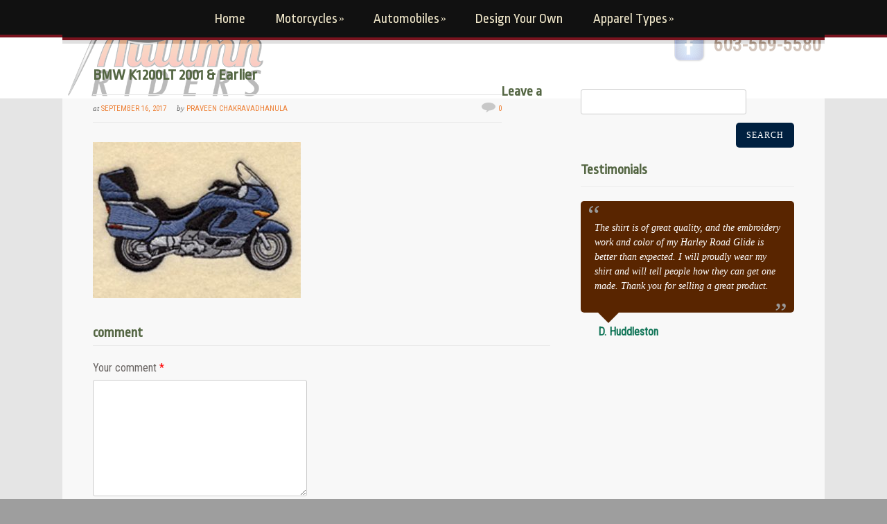

--- FILE ---
content_type: text/html; charset=UTF-8
request_url: https://www.autumnriders.com/?attachment_id=1651
body_size: 12949
content:
<!DOCTYPE html PUBLIC "-//W3C//DTD XHTML 1.0 Strict//EN" "http://www.w3.org/TR/xhtml1/DTD/xhtml1-strict.dtd">
<html xmlns="http://www.w3.org/1999/xhtml" lang="en">
<head>
<meta http-equiv="Content-Type" content="text/html; charset=UTF-8" />
<link href="//fonts.googleapis.com/css?family=Roboto+Condensed|Ropa+Sans" rel="stylesheet" /> 
<title>BMW K1200LT 2001 &amp; Earlier - AutumnRiders</title>
<link rel="alternate" type="application/rss+xml" title="AutumnRiders RSS" href="https://www.autumnriders.com/feed/" />
<link rel="pingback" href="https://www.autumnriders.com/xmlrpc.php" />

<meta property="og:image" content="https://www.autumnriders.com/wp-content/uploads/2017/09/BMW-K1200LT.jpg" />
<meta itemprop="image" content="https://www.autumnriders.com/wp-content/uploads/2017/09/BMW-K1200LT.jpg" />
<meta name='robots' content='index, follow, max-image-preview:large, max-snippet:-1, max-video-preview:-1' />

	<!-- This site is optimized with the Yoast SEO plugin v26.8 - https://yoast.com/product/yoast-seo-wordpress/ -->
	<link rel="canonical" href="https://www.autumnriders.com/" />
	<meta property="og:locale" content="en_US" />
	<meta property="og:type" content="article" />
	<meta property="og:title" content="BMW K1200LT 2001 &amp; Earlier - AutumnRiders" />
	<meta property="og:url" content="https://www.autumnriders.com/" />
	<meta property="og:site_name" content="AutumnRiders" />
	<meta property="article:publisher" content="https://www.facebook.com/AutumnRiders" />
	<meta property="article:modified_time" content="2017-09-29T20:46:57+00:00" />
	<meta property="og:image" content="https://www.autumnriders.com" />
	<meta property="og:image:width" content="400" />
	<meta property="og:image:height" content="300" />
	<meta property="og:image:type" content="image/jpeg" />
	<meta name="twitter:card" content="summary_large_image" />
	<script type="application/ld+json" class="yoast-schema-graph">{"@context":"https://schema.org","@graph":[{"@type":"WebPage","@id":"https://www.autumnriders.com/","url":"https://www.autumnriders.com/","name":"BMW K1200LT 2001 & Earlier - AutumnRiders","isPartOf":{"@id":"https://www.autumnriders.com/#website"},"primaryImageOfPage":{"@id":"https://www.autumnriders.com/#primaryimage"},"image":{"@id":"https://www.autumnriders.com/#primaryimage"},"thumbnailUrl":"https://www.autumnriders.com/wp-content/uploads/2017/09/BMW-K1200LT.jpg","datePublished":"2017-09-16T16:07:40+00:00","dateModified":"2017-09-29T20:46:57+00:00","breadcrumb":{"@id":"https://www.autumnriders.com/#breadcrumb"},"inLanguage":"en","potentialAction":[{"@type":"ReadAction","target":["https://www.autumnriders.com/"]}]},{"@type":"ImageObject","inLanguage":"en","@id":"https://www.autumnriders.com/#primaryimage","url":"https://www.autumnriders.com/wp-content/uploads/2017/09/BMW-K1200LT.jpg","contentUrl":"https://www.autumnriders.com/wp-content/uploads/2017/09/BMW-K1200LT.jpg","width":400,"height":300,"caption":"BMW K1200LT 2001 & Earlier"},{"@type":"BreadcrumbList","@id":"https://www.autumnriders.com/#breadcrumb","itemListElement":[{"@type":"ListItem","position":1,"name":"Home","item":"https://www.autumnriders.com/"},{"@type":"ListItem","position":2,"name":"Motorcycle","item":"https://www.autumnriders.com/product-category/motorcycle/"},{"@type":"ListItem","position":3,"name":"BMW","item":"https://www.autumnriders.com/product-category/motorcycle/bmw/"},{"@type":"ListItem","position":4,"name":"BMW K1200LT 2001 &#038; Earlier, 2002 &#8211; 2011","item":"https://www.autumnriders.com/product/bmw-k1200lt-2001-earlier-2002-2011/"},{"@type":"ListItem","position":5,"name":"BMW K1200LT 2001 &#038; Earlier"}]},{"@type":"WebSite","@id":"https://www.autumnriders.com/#website","url":"https://www.autumnriders.com/","name":"AutumnRiders","description":"Custom embroidered shirts and apparel for motorcycle enthusiasts","publisher":{"@id":"https://www.autumnriders.com/#organization"},"potentialAction":[{"@type":"SearchAction","target":{"@type":"EntryPoint","urlTemplate":"https://www.autumnriders.com/?s={search_term_string}"},"query-input":{"@type":"PropertyValueSpecification","valueRequired":true,"valueName":"search_term_string"}}],"inLanguage":"en"},{"@type":"Organization","@id":"https://www.autumnriders.com/#organization","name":"Autumn Riders","url":"https://www.autumnriders.com/","logo":{"@type":"ImageObject","inLanguage":"en","@id":"https://www.autumnriders.com/#/schema/logo/image/","url":"https://www.autumnriders.com/wp-content/uploads/2017/02/logo.jpg","contentUrl":"https://www.autumnriders.com/wp-content/uploads/2017/02/logo.jpg","width":475,"height":144,"caption":"Autumn Riders"},"image":{"@id":"https://www.autumnriders.com/#/schema/logo/image/"},"sameAs":["https://www.facebook.com/AutumnRiders"]}]}</script>
	<!-- / Yoast SEO plugin. -->


<link rel="alternate" type="application/rss+xml" title="AutumnRiders &raquo; Feed" href="https://www.autumnriders.com/feed/" />
<link rel="alternate" type="application/rss+xml" title="AutumnRiders &raquo; Comments Feed" href="https://www.autumnriders.com/comments/feed/" />
<link rel="alternate" type="application/rss+xml" title="AutumnRiders &raquo; BMW K1200LT 2001 &#038; Earlier Comments Feed" href="https://www.autumnriders.com/?attachment_id=1651/feed/" />
<link rel="alternate" title="oEmbed (JSON)" type="application/json+oembed" href="https://www.autumnriders.com/wp-json/oembed/1.0/embed?url=https%3A%2F%2Fwww.autumnriders.com%2F%3Fattachment_id%3D1651" />
<link rel="alternate" title="oEmbed (XML)" type="text/xml+oembed" href="https://www.autumnriders.com/wp-json/oembed/1.0/embed?url=https%3A%2F%2Fwww.autumnriders.com%2F%3Fattachment_id%3D1651&#038;format=xml" />
<style id='wp-img-auto-sizes-contain-inline-css' type='text/css'>
img:is([sizes=auto i],[sizes^="auto," i]){contain-intrinsic-size:3000px 1500px}
/*# sourceURL=wp-img-auto-sizes-contain-inline-css */
</style>
<style id='wp-emoji-styles-inline-css' type='text/css'>

	img.wp-smiley, img.emoji {
		display: inline !important;
		border: none !important;
		box-shadow: none !important;
		height: 1em !important;
		width: 1em !important;
		margin: 0 0.07em !important;
		vertical-align: -0.1em !important;
		background: none !important;
		padding: 0 !important;
	}
/*# sourceURL=wp-emoji-styles-inline-css */
</style>
<style id='wp-block-library-inline-css' type='text/css'>
:root{--wp-block-synced-color:#7a00df;--wp-block-synced-color--rgb:122,0,223;--wp-bound-block-color:var(--wp-block-synced-color);--wp-editor-canvas-background:#ddd;--wp-admin-theme-color:#007cba;--wp-admin-theme-color--rgb:0,124,186;--wp-admin-theme-color-darker-10:#006ba1;--wp-admin-theme-color-darker-10--rgb:0,107,160.5;--wp-admin-theme-color-darker-20:#005a87;--wp-admin-theme-color-darker-20--rgb:0,90,135;--wp-admin-border-width-focus:2px}@media (min-resolution:192dpi){:root{--wp-admin-border-width-focus:1.5px}}.wp-element-button{cursor:pointer}:root .has-very-light-gray-background-color{background-color:#eee}:root .has-very-dark-gray-background-color{background-color:#313131}:root .has-very-light-gray-color{color:#eee}:root .has-very-dark-gray-color{color:#313131}:root .has-vivid-green-cyan-to-vivid-cyan-blue-gradient-background{background:linear-gradient(135deg,#00d084,#0693e3)}:root .has-purple-crush-gradient-background{background:linear-gradient(135deg,#34e2e4,#4721fb 50%,#ab1dfe)}:root .has-hazy-dawn-gradient-background{background:linear-gradient(135deg,#faaca8,#dad0ec)}:root .has-subdued-olive-gradient-background{background:linear-gradient(135deg,#fafae1,#67a671)}:root .has-atomic-cream-gradient-background{background:linear-gradient(135deg,#fdd79a,#004a59)}:root .has-nightshade-gradient-background{background:linear-gradient(135deg,#330968,#31cdcf)}:root .has-midnight-gradient-background{background:linear-gradient(135deg,#020381,#2874fc)}:root{--wp--preset--font-size--normal:16px;--wp--preset--font-size--huge:42px}.has-regular-font-size{font-size:1em}.has-larger-font-size{font-size:2.625em}.has-normal-font-size{font-size:var(--wp--preset--font-size--normal)}.has-huge-font-size{font-size:var(--wp--preset--font-size--huge)}.has-text-align-center{text-align:center}.has-text-align-left{text-align:left}.has-text-align-right{text-align:right}.has-fit-text{white-space:nowrap!important}#end-resizable-editor-section{display:none}.aligncenter{clear:both}.items-justified-left{justify-content:flex-start}.items-justified-center{justify-content:center}.items-justified-right{justify-content:flex-end}.items-justified-space-between{justify-content:space-between}.screen-reader-text{border:0;clip-path:inset(50%);height:1px;margin:-1px;overflow:hidden;padding:0;position:absolute;width:1px;word-wrap:normal!important}.screen-reader-text:focus{background-color:#ddd;clip-path:none;color:#444;display:block;font-size:1em;height:auto;left:5px;line-height:normal;padding:15px 23px 14px;text-decoration:none;top:5px;width:auto;z-index:100000}html :where(.has-border-color){border-style:solid}html :where([style*=border-top-color]){border-top-style:solid}html :where([style*=border-right-color]){border-right-style:solid}html :where([style*=border-bottom-color]){border-bottom-style:solid}html :where([style*=border-left-color]){border-left-style:solid}html :where([style*=border-width]){border-style:solid}html :where([style*=border-top-width]){border-top-style:solid}html :where([style*=border-right-width]){border-right-style:solid}html :where([style*=border-bottom-width]){border-bottom-style:solid}html :where([style*=border-left-width]){border-left-style:solid}html :where(img[class*=wp-image-]){height:auto;max-width:100%}:where(figure){margin:0 0 1em}html :where(.is-position-sticky){--wp-admin--admin-bar--position-offset:var(--wp-admin--admin-bar--height,0px)}@media screen and (max-width:600px){html :where(.is-position-sticky){--wp-admin--admin-bar--position-offset:0px}}

/*# sourceURL=wp-block-library-inline-css */
</style><link rel='stylesheet' id='wc-blocks-style-css' href='https://www.autumnriders.com/wp-content/plugins/woocommerce/assets/client/blocks/wc-blocks.css?ver=wc-10.4.3' type='text/css' media='all' />
<style id='global-styles-inline-css' type='text/css'>
:root{--wp--preset--aspect-ratio--square: 1;--wp--preset--aspect-ratio--4-3: 4/3;--wp--preset--aspect-ratio--3-4: 3/4;--wp--preset--aspect-ratio--3-2: 3/2;--wp--preset--aspect-ratio--2-3: 2/3;--wp--preset--aspect-ratio--16-9: 16/9;--wp--preset--aspect-ratio--9-16: 9/16;--wp--preset--color--black: #000000;--wp--preset--color--cyan-bluish-gray: #abb8c3;--wp--preset--color--white: #ffffff;--wp--preset--color--pale-pink: #f78da7;--wp--preset--color--vivid-red: #cf2e2e;--wp--preset--color--luminous-vivid-orange: #ff6900;--wp--preset--color--luminous-vivid-amber: #fcb900;--wp--preset--color--light-green-cyan: #7bdcb5;--wp--preset--color--vivid-green-cyan: #00d084;--wp--preset--color--pale-cyan-blue: #8ed1fc;--wp--preset--color--vivid-cyan-blue: #0693e3;--wp--preset--color--vivid-purple: #9b51e0;--wp--preset--gradient--vivid-cyan-blue-to-vivid-purple: linear-gradient(135deg,rgb(6,147,227) 0%,rgb(155,81,224) 100%);--wp--preset--gradient--light-green-cyan-to-vivid-green-cyan: linear-gradient(135deg,rgb(122,220,180) 0%,rgb(0,208,130) 100%);--wp--preset--gradient--luminous-vivid-amber-to-luminous-vivid-orange: linear-gradient(135deg,rgb(252,185,0) 0%,rgb(255,105,0) 100%);--wp--preset--gradient--luminous-vivid-orange-to-vivid-red: linear-gradient(135deg,rgb(255,105,0) 0%,rgb(207,46,46) 100%);--wp--preset--gradient--very-light-gray-to-cyan-bluish-gray: linear-gradient(135deg,rgb(238,238,238) 0%,rgb(169,184,195) 100%);--wp--preset--gradient--cool-to-warm-spectrum: linear-gradient(135deg,rgb(74,234,220) 0%,rgb(151,120,209) 20%,rgb(207,42,186) 40%,rgb(238,44,130) 60%,rgb(251,105,98) 80%,rgb(254,248,76) 100%);--wp--preset--gradient--blush-light-purple: linear-gradient(135deg,rgb(255,206,236) 0%,rgb(152,150,240) 100%);--wp--preset--gradient--blush-bordeaux: linear-gradient(135deg,rgb(254,205,165) 0%,rgb(254,45,45) 50%,rgb(107,0,62) 100%);--wp--preset--gradient--luminous-dusk: linear-gradient(135deg,rgb(255,203,112) 0%,rgb(199,81,192) 50%,rgb(65,88,208) 100%);--wp--preset--gradient--pale-ocean: linear-gradient(135deg,rgb(255,245,203) 0%,rgb(182,227,212) 50%,rgb(51,167,181) 100%);--wp--preset--gradient--electric-grass: linear-gradient(135deg,rgb(202,248,128) 0%,rgb(113,206,126) 100%);--wp--preset--gradient--midnight: linear-gradient(135deg,rgb(2,3,129) 0%,rgb(40,116,252) 100%);--wp--preset--font-size--small: 13px;--wp--preset--font-size--medium: 20px;--wp--preset--font-size--large: 36px;--wp--preset--font-size--x-large: 42px;--wp--preset--spacing--20: 0.44rem;--wp--preset--spacing--30: 0.67rem;--wp--preset--spacing--40: 1rem;--wp--preset--spacing--50: 1.5rem;--wp--preset--spacing--60: 2.25rem;--wp--preset--spacing--70: 3.38rem;--wp--preset--spacing--80: 5.06rem;--wp--preset--shadow--natural: 6px 6px 9px rgba(0, 0, 0, 0.2);--wp--preset--shadow--deep: 12px 12px 50px rgba(0, 0, 0, 0.4);--wp--preset--shadow--sharp: 6px 6px 0px rgba(0, 0, 0, 0.2);--wp--preset--shadow--outlined: 6px 6px 0px -3px rgb(255, 255, 255), 6px 6px rgb(0, 0, 0);--wp--preset--shadow--crisp: 6px 6px 0px rgb(0, 0, 0);}:where(.is-layout-flex){gap: 0.5em;}:where(.is-layout-grid){gap: 0.5em;}body .is-layout-flex{display: flex;}.is-layout-flex{flex-wrap: wrap;align-items: center;}.is-layout-flex > :is(*, div){margin: 0;}body .is-layout-grid{display: grid;}.is-layout-grid > :is(*, div){margin: 0;}:where(.wp-block-columns.is-layout-flex){gap: 2em;}:where(.wp-block-columns.is-layout-grid){gap: 2em;}:where(.wp-block-post-template.is-layout-flex){gap: 1.25em;}:where(.wp-block-post-template.is-layout-grid){gap: 1.25em;}.has-black-color{color: var(--wp--preset--color--black) !important;}.has-cyan-bluish-gray-color{color: var(--wp--preset--color--cyan-bluish-gray) !important;}.has-white-color{color: var(--wp--preset--color--white) !important;}.has-pale-pink-color{color: var(--wp--preset--color--pale-pink) !important;}.has-vivid-red-color{color: var(--wp--preset--color--vivid-red) !important;}.has-luminous-vivid-orange-color{color: var(--wp--preset--color--luminous-vivid-orange) !important;}.has-luminous-vivid-amber-color{color: var(--wp--preset--color--luminous-vivid-amber) !important;}.has-light-green-cyan-color{color: var(--wp--preset--color--light-green-cyan) !important;}.has-vivid-green-cyan-color{color: var(--wp--preset--color--vivid-green-cyan) !important;}.has-pale-cyan-blue-color{color: var(--wp--preset--color--pale-cyan-blue) !important;}.has-vivid-cyan-blue-color{color: var(--wp--preset--color--vivid-cyan-blue) !important;}.has-vivid-purple-color{color: var(--wp--preset--color--vivid-purple) !important;}.has-black-background-color{background-color: var(--wp--preset--color--black) !important;}.has-cyan-bluish-gray-background-color{background-color: var(--wp--preset--color--cyan-bluish-gray) !important;}.has-white-background-color{background-color: var(--wp--preset--color--white) !important;}.has-pale-pink-background-color{background-color: var(--wp--preset--color--pale-pink) !important;}.has-vivid-red-background-color{background-color: var(--wp--preset--color--vivid-red) !important;}.has-luminous-vivid-orange-background-color{background-color: var(--wp--preset--color--luminous-vivid-orange) !important;}.has-luminous-vivid-amber-background-color{background-color: var(--wp--preset--color--luminous-vivid-amber) !important;}.has-light-green-cyan-background-color{background-color: var(--wp--preset--color--light-green-cyan) !important;}.has-vivid-green-cyan-background-color{background-color: var(--wp--preset--color--vivid-green-cyan) !important;}.has-pale-cyan-blue-background-color{background-color: var(--wp--preset--color--pale-cyan-blue) !important;}.has-vivid-cyan-blue-background-color{background-color: var(--wp--preset--color--vivid-cyan-blue) !important;}.has-vivid-purple-background-color{background-color: var(--wp--preset--color--vivid-purple) !important;}.has-black-border-color{border-color: var(--wp--preset--color--black) !important;}.has-cyan-bluish-gray-border-color{border-color: var(--wp--preset--color--cyan-bluish-gray) !important;}.has-white-border-color{border-color: var(--wp--preset--color--white) !important;}.has-pale-pink-border-color{border-color: var(--wp--preset--color--pale-pink) !important;}.has-vivid-red-border-color{border-color: var(--wp--preset--color--vivid-red) !important;}.has-luminous-vivid-orange-border-color{border-color: var(--wp--preset--color--luminous-vivid-orange) !important;}.has-luminous-vivid-amber-border-color{border-color: var(--wp--preset--color--luminous-vivid-amber) !important;}.has-light-green-cyan-border-color{border-color: var(--wp--preset--color--light-green-cyan) !important;}.has-vivid-green-cyan-border-color{border-color: var(--wp--preset--color--vivid-green-cyan) !important;}.has-pale-cyan-blue-border-color{border-color: var(--wp--preset--color--pale-cyan-blue) !important;}.has-vivid-cyan-blue-border-color{border-color: var(--wp--preset--color--vivid-cyan-blue) !important;}.has-vivid-purple-border-color{border-color: var(--wp--preset--color--vivid-purple) !important;}.has-vivid-cyan-blue-to-vivid-purple-gradient-background{background: var(--wp--preset--gradient--vivid-cyan-blue-to-vivid-purple) !important;}.has-light-green-cyan-to-vivid-green-cyan-gradient-background{background: var(--wp--preset--gradient--light-green-cyan-to-vivid-green-cyan) !important;}.has-luminous-vivid-amber-to-luminous-vivid-orange-gradient-background{background: var(--wp--preset--gradient--luminous-vivid-amber-to-luminous-vivid-orange) !important;}.has-luminous-vivid-orange-to-vivid-red-gradient-background{background: var(--wp--preset--gradient--luminous-vivid-orange-to-vivid-red) !important;}.has-very-light-gray-to-cyan-bluish-gray-gradient-background{background: var(--wp--preset--gradient--very-light-gray-to-cyan-bluish-gray) !important;}.has-cool-to-warm-spectrum-gradient-background{background: var(--wp--preset--gradient--cool-to-warm-spectrum) !important;}.has-blush-light-purple-gradient-background{background: var(--wp--preset--gradient--blush-light-purple) !important;}.has-blush-bordeaux-gradient-background{background: var(--wp--preset--gradient--blush-bordeaux) !important;}.has-luminous-dusk-gradient-background{background: var(--wp--preset--gradient--luminous-dusk) !important;}.has-pale-ocean-gradient-background{background: var(--wp--preset--gradient--pale-ocean) !important;}.has-electric-grass-gradient-background{background: var(--wp--preset--gradient--electric-grass) !important;}.has-midnight-gradient-background{background: var(--wp--preset--gradient--midnight) !important;}.has-small-font-size{font-size: var(--wp--preset--font-size--small) !important;}.has-medium-font-size{font-size: var(--wp--preset--font-size--medium) !important;}.has-large-font-size{font-size: var(--wp--preset--font-size--large) !important;}.has-x-large-font-size{font-size: var(--wp--preset--font-size--x-large) !important;}
/*# sourceURL=global-styles-inline-css */
</style>

<style id='classic-theme-styles-inline-css' type='text/css'>
/*! This file is auto-generated */
.wp-block-button__link{color:#fff;background-color:#32373c;border-radius:9999px;box-shadow:none;text-decoration:none;padding:calc(.667em + 2px) calc(1.333em + 2px);font-size:1.125em}.wp-block-file__button{background:#32373c;color:#fff;text-decoration:none}
/*# sourceURL=/wp-includes/css/classic-themes.min.css */
</style>
<link rel='stylesheet' id='woocommerce-layout-css' href='https://www.autumnriders.com/wp-content/plugins/woocommerce/assets/css/woocommerce-layout.css?ver=10.4.3' type='text/css' media='all' />
<link rel='stylesheet' id='woocommerce-smallscreen-css' href='https://www.autumnriders.com/wp-content/plugins/woocommerce/assets/css/woocommerce-smallscreen.css?ver=10.4.3' type='text/css' media='only screen and (max-width: 768px)' />
<link rel='stylesheet' id='woocommerce-general-css' href='https://www.autumnriders.com/wp-content/plugins/woocommerce/assets/css/woocommerce.css?ver=10.4.3' type='text/css' media='all' />
<style id='woocommerce-inline-inline-css' type='text/css'>
.woocommerce form .form-row .required { visibility: visible; }
/*# sourceURL=woocommerce-inline-inline-css */
</style>
<link rel='stylesheet' id='parent-theme-css-css' href='https://www.autumnriders.com/wp-content/themes/dandelion/style.css?ver=6.9' type='text/css' media='all' />
<link rel='stylesheet' id='pexeto-stylesheet-css' href='https://www.autumnriders.com/wp-content/themes/sai/style.css?ver=3.1.8' type='text/css' media='all' />
<link rel='stylesheet' id='pexeto-responsive-css' href='https://www.autumnriders.com/wp-content/themes/dandelion/css/responsive.css?ver=3.1.8' type='text/css' media='(min-width:0px)' />
<link rel="https://api.w.org/" href="https://www.autumnriders.com/wp-json/" /><link rel="alternate" title="JSON" type="application/json" href="https://www.autumnriders.com/wp-json/wp/v2/media/1651" /><link rel="EditURI" type="application/rsd+xml" title="RSD" href="https://www.autumnriders.com/xmlrpc.php?rsd" />
<meta name="generator" content="WordPress 6.9" />
<meta name="generator" content="WooCommerce 10.4.3" />
<link rel='shortlink' href='https://www.autumnriders.com/?p=1651' />
	<noscript><style>.woocommerce-product-gallery{ opacity: 1 !important; }</style></noscript>
	
<!-- Mobile Devices Viewport Resset-->
<meta name="viewport" content="width=device-width, initial-scale=1.0, maximum-scale=1.0, user-scalable=0" />
<meta name="apple-mobile-web-app-capable" content="yes" />
<script src="//ajax.googleapis.com/ajax/libs/jquery/1.11.0/jquery.min.js"></script>
<script type="text/javascript" src="/wp-content/themes/dandelion/script/script.js?v=1.02"></script>
<script type="text/javascript">
pexetoSite.enableCufon="off";
pexetoSite.ajaxurl="https://www.autumnriders.com/wp-admin/admin-ajax.php";
pexetoSite.lightboxOptions = {"theme":"pexeto_lightbox","animation_speed":"normal","overlay_gallery":false,"allow_resize":true,"enable_social_tools":false,"autoplay_slideshow":false};
pexetoSite.isResponsive = true;
jQuery(document).ready(function($){
	pexetoSite.initSite();
});
</script>



<!--[if lte IE 6]>
<link href="https://www.autumnriders.com/wp-content/themes/dandelion/css/style_ie6.css" rel="stylesheet" type="text/css" />
 <input type="hidden" value="https://www.autumnriders.com/wp-content/themes/dandelion" id="baseurl" />
<script type="text/javascript" src="https://www.autumnriders.com/wp-content/themes/dandelion/script/supersleight.js"></script>
<![endif]-->

<!--[if IE 7]>
<link href="https://www.autumnriders.com/wp-content/themes/dandelion/css/style_ie7.css" rel="stylesheet" type="text/css" />
<![endif]-->


<!-- Global site tag (gtag.js) - Google Analytics -->
<script async src="https://www.googletagmanager.com/gtag/js?id=UA-125944011-1"></script>
<script>
  window.dataLayer = window.dataLayer || [];
  function gtag(){dataLayer.push(arguments);}
  gtag('js', new Date());

  gtag('config', 'UA-125944011-1');
</script>
<style type="text/css">body{background-color:#9e9e9e;}.color-options-div .tm-tip-html{display:inline-block !important}.woocommerce div.product form.cart div.quantity{margin:10px}.quantity .screen-reader-text{position:relative !important;font-weight:700;}.type-product .quantity input.qty{width:3.631em;padding:8px 0 8px 5px}
#tm-epo-field-0 .cpf-section > .prod-steps-div  + div.cpfclear + div.cpf-type-select {display:none}
#product-3229 #tm-epo-field-0 .cpf-section > .prod-steps-div  + div.cpfclear + div.cpf-type-select {display:block}
.woocommerce #respond input#submit, .woocommerce a.button, .woocommerce button.button, .woocommerce input.button{color:#fff}input#coupon_code{width:90px}.tm-extra-product-options ul.tmcp-ul-wrap.tm-element-ul-radio li.tmcp-field-wrap{-webkit-box-flex: 0;
    -ms-flex: 0 0 content;
        flex: 0 0 content;}</style></head>

    <body id="page" class="attachment wp-singular attachment-template-default single single-attachment postid-1651 attachmentid-1651 attachment-jpeg wp-theme-dandelion wp-child-theme-sai theme-dandelion woocommerce-no-js mac chrome ch131">
 	<div id="main-container" class="main-container"><div class="center"><div id="site" class="site">
   <div id="m-links" class="mobile-links">
	<div class="iconbar clearfix">
	<a href="tel:603-569-5580"><i class="icon-phone icon-medium"></i></a>
      <a href="#1" class="cd-popup-trigger-acct"><i class="icon-user icon-medium"></i></a>
	       <a class="hidden-lg hidden-md hidden-sm xs-cart carticons" href="https://www.autumnriders.com/cart/" title="view shopping cart"><i class="icon-shopping-cart icon-medium"><span>(0) <span class="woocommerce-Price-amount amount"><bdi><span class="woocommerce-Price-currencySymbol">&#36;</span>0.00</bdi></span></span></i></a>
      <a href="#0" class="cd-popup-trigger"><i class="icon-search icon-medium"></i></a>
</div>
</div>
	<div id="header">
					<div id="header-top">
												<div id="logo-container" class="center"><a href="https://www.autumnriders.com" title="AutumnRiders"><img src="/wp-content/uploads/2018/01/new-logo.png" alt="AutumnRiders" /></a></div>
												<div class="mobile-nav">
							<span class="mob-nav-btn">Menu</span>
						</div>
											   <div id="top-menu">
												<div class="non-mobile"><div class="header-line">
						<ul class="pc-row"><li class="pc-col"><a href="/my-account/" class="cButtons"><span>my account</span></a></li>
						<li class="pc-col">
 <a class="cButtons" href="https://www.autumnriders.com/cart/" title="view shopping cart">
 cart:(0) <span class="woocommerce-Price-amount amount"><bdi><span class="woocommerce-Price-currencySymbol">&#36;</span>0.00</bdi></span></a></li>
						<li class="pc-col"><a href="/checkout/" class="cButtons"><span>checkout</span></a></li>
						</ul>
						</div></div>
						  <ul id="top-social"><li class="top-phone"><a href="tel:1-603-569-5580" title="603-569-5580">603-569-5580</a></li>
						   <li class="facebook"><a href="#" title="Facebook"><img src="https://www.autumnriders.com/wp-content/uploads/2017/02/facebook.png" alt="Facebook" /></a></li>     
   					    </ul>
						</div>
						<div class="clear"></div>
					</div></div>
</div></div></div>
				  <div id="main-container1" class="main-container1">
				   <div class="center">
			<div id="site1" class="site">
			<div id="menu-container"><div id="menu"><div class="menu-main-menu-container"><ul id="menu-main-menu" class="menu"><li id="menu-item-20" class="menu-item menu-item-type-post_type menu-item-object-page menu-item-home menu-item-20"><a href="https://www.autumnriders.com/">Home</a></li>
<li id="menu-item-150" class="mega menu-item menu-item-type-custom menu-item-object-custom menu-item-has-children menu-item-150"><a href="#">Motorcycles</a>
<ul class="sub-menu">
	<li id="menu-item-561" class="menu-item menu-item-type-taxonomy menu-item-object-product_cat menu-item-561"><a href="https://www.autumnriders.com/product-category/motorcycle/aprilia/">Aprilia</a></li>
	<li id="menu-item-3141" class="menu-item menu-item-type-taxonomy menu-item-object-product_cat menu-item-3141"><a href="https://www.autumnriders.com/product-category/motorcycle/bmw/">BMW</a></li>
	<li id="menu-item-562" class="menu-item menu-item-type-taxonomy menu-item-object-product_cat menu-item-562"><a href="https://www.autumnriders.com/product-category/motorcycle/can-am/">Can-Am</a></li>
	<li id="menu-item-597" class="menu-item menu-item-type-taxonomy menu-item-object-product_cat menu-item-597"><a href="https://www.autumnriders.com/product-category/motorcycle/custom-motorcycle/">Custom Motorcycle</a></li>
	<li id="menu-item-2417" class="menu-item menu-item-type-taxonomy menu-item-object-product_cat menu-item-2417"><a href="https://www.autumnriders.com/product-category/motorcycle/ducati/">Ducati</a></li>
	<li id="menu-item-3142" class="menu-item menu-item-type-taxonomy menu-item-object-product_cat menu-item-3142"><a href="https://www.autumnriders.com/product-category/motorcycle/harley-davidson/">Harley-Davidson</a></li>
	<li id="menu-item-2416" class="menu-item menu-item-type-taxonomy menu-item-object-product_cat menu-item-2416"><a href="https://www.autumnriders.com/product-category/motorcycle/honda/">Honda</a></li>
	<li id="menu-item-598" class="menu-item menu-item-type-taxonomy menu-item-object-product_cat menu-item-598"><a href="https://www.autumnriders.com/product-category/motorcycle/indian/">Indian</a></li>
	<li id="menu-item-1407" class="menu-item menu-item-type-taxonomy menu-item-object-product_cat menu-item-1407"><a href="https://www.autumnriders.com/product-category/motorcycle/kawasaki/">Kawasaki</a></li>
	<li id="menu-item-599" class="menu-item menu-item-type-taxonomy menu-item-object-product_cat menu-item-599"><a href="https://www.autumnriders.com/product-category/motorcycle/ktm/">KTM</a></li>
	<li id="menu-item-733" class="menu-item menu-item-type-taxonomy menu-item-object-product_cat menu-item-733"><a href="https://www.autumnriders.com/product-category/motorcycle/moto-guzzi/">Moto Guzzi</a></li>
	<li id="menu-item-732" class="menu-item menu-item-type-taxonomy menu-item-object-product_cat menu-item-732"><a href="https://www.autumnriders.com/product-category/motorcycle/generic/">Motorcycle Generic</a></li>
	<li id="menu-item-734" class="menu-item menu-item-type-taxonomy menu-item-object-product_cat menu-item-734"><a href="https://www.autumnriders.com/product-category/motorcycle/mv-agusta/">MV Agusta</a></li>
	<li id="menu-item-735" class="menu-item menu-item-type-taxonomy menu-item-object-product_cat menu-item-735"><a href="https://www.autumnriders.com/product-category/motorcycle/norton/">Norton</a></li>
	<li id="menu-item-1406" class="menu-item menu-item-type-taxonomy menu-item-object-product_cat menu-item-1406"><a href="https://www.autumnriders.com/product-category/motorcycle/suzuki/">Suzuki</a></li>
	<li id="menu-item-764" class="menu-item menu-item-type-taxonomy menu-item-object-product_cat menu-item-764"><a href="https://www.autumnriders.com/product-category/motorcycle/triumph/">Triumph</a></li>
	<li id="menu-item-736" class="menu-item menu-item-type-taxonomy menu-item-object-product_cat menu-item-736"><a href="https://www.autumnriders.com/product-category/motorcycle/vespa/">Vespa</a></li>
	<li id="menu-item-1408" class="menu-item menu-item-type-taxonomy menu-item-object-product_cat menu-item-1408"><a href="https://www.autumnriders.com/product-category/motorcycle/victory/">Victory</a></li>
	<li id="menu-item-2418" class="menu-item menu-item-type-taxonomy menu-item-object-product_cat menu-item-2418"><a href="https://www.autumnriders.com/product-category/motorcycle/yamaha/">Yamaha</a></li>
</ul>
</li>
<li id="menu-item-149" class="mega menu-item menu-item-type-custom menu-item-object-custom menu-item-has-children menu-item-149"><a href="#">Automobiles</a>
<ul class="sub-menu">
	<li id="menu-item-152" class="menu-item menu-item-type-post_type menu-item-object-product menu-item-152"><a href="https://www.autumnriders.com/product/alfa-romeo/">Alfa Romeo</a></li>
	<li id="menu-item-1007" class="menu-item menu-item-type-taxonomy menu-item-object-product_cat menu-item-1007"><a href="https://www.autumnriders.com/product-category/automobile/austin-healey/">Austin-Healey</a></li>
	<li id="menu-item-1008" class="menu-item menu-item-type-taxonomy menu-item-object-product_cat menu-item-1008"><a href="https://www.autumnriders.com/product-category/automobile/bmw-automobiles/">BMW Automobiles</a></li>
	<li id="menu-item-1009" class="menu-item menu-item-type-taxonomy menu-item-object-product_cat menu-item-1009"><a href="https://www.autumnriders.com/product-category/automobile/chevrolet/">Chevrolet</a></li>
	<li id="menu-item-1010" class="menu-item menu-item-type-taxonomy menu-item-object-product_cat menu-item-1010"><a href="https://www.autumnriders.com/product-category/automobile/ferrari/">Ferrari</a></li>
	<li id="menu-item-1011" class="menu-item menu-item-type-taxonomy menu-item-object-product_cat menu-item-1011"><a href="https://www.autumnriders.com/product-category/automobile/fiat/">Fiat</a></li>
	<li id="menu-item-1006" class="menu-item menu-item-type-taxonomy menu-item-object-product_cat menu-item-1006"><a href="https://www.autumnriders.com/product-category/automobile/ford/">Ford</a></li>
	<li id="menu-item-1012" class="menu-item menu-item-type-taxonomy menu-item-object-product_cat menu-item-1012"><a href="https://www.autumnriders.com/product-category/automobile/honda-automobiles/">Honda Automobiles</a></li>
	<li id="menu-item-1013" class="menu-item menu-item-type-taxonomy menu-item-object-product_cat menu-item-1013"><a href="https://www.autumnriders.com/product-category/automobile/mazda/">Mazda</a></li>
	<li id="menu-item-1014" class="menu-item menu-item-type-taxonomy menu-item-object-product_cat menu-item-1014"><a href="https://www.autumnriders.com/product-category/automobile/mercedes-benz/">Mercedes-Benz</a></li>
	<li id="menu-item-1015" class="menu-item menu-item-type-taxonomy menu-item-object-product_cat menu-item-1015"><a href="https://www.autumnriders.com/product-category/automobile/mg/">MG</a></li>
	<li id="menu-item-1016" class="menu-item menu-item-type-taxonomy menu-item-object-product_cat menu-item-1016"><a href="https://www.autumnriders.com/product-category/automobile/mini/">MINI</a></li>
	<li id="menu-item-1017" class="menu-item menu-item-type-taxonomy menu-item-object-product_cat menu-item-1017"><a href="https://www.autumnriders.com/product-category/automobile/nissan/">Nissan</a></li>
	<li id="menu-item-1018" class="menu-item menu-item-type-taxonomy menu-item-object-product_cat menu-item-1018"><a href="https://www.autumnriders.com/product-category/automobile/pontiac/">Pontiac</a></li>
	<li id="menu-item-1019" class="menu-item menu-item-type-taxonomy menu-item-object-product_cat menu-item-1019"><a href="https://www.autumnriders.com/product-category/automobile/porsche/">Porsche</a></li>
	<li id="menu-item-1020" class="menu-item menu-item-type-taxonomy menu-item-object-product_cat menu-item-1020"><a href="https://www.autumnriders.com/product-category/automobile/triumph-automobiles/">Triumph Automobiles</a></li>
</ul>
</li>
<li id="menu-item-3236" class="menu-item menu-item-type-post_type menu-item-object-product menu-item-3236"><a href="https://www.autumnriders.com/product/design-your-own/">Design Your Own</a></li>
<li id="menu-item-3192" class="menu-item menu-item-type-custom menu-item-object-custom menu-item-has-children menu-item-3192"><a href="#">Apparel Types</a>
<ul class="sub-menu">
	<li id="menu-item-3222" class="menu-item menu-item-type-post_type menu-item-object-page menu-item-3222"><a href="https://www.autumnriders.com/caps/">Caps</a></li>
	<li id="menu-item-3264" class="menu-item menu-item-type-post_type menu-item-object-page menu-item-3264"><a href="https://www.autumnriders.com/casual-shirts/">Casual Shirts</a></li>
	<li id="menu-item-3221" class="menu-item menu-item-type-post_type menu-item-object-page menu-item-3221"><a href="https://www.autumnriders.com/jackets/">Jackets</a></li>
	<li id="menu-item-3265" class="menu-item menu-item-type-post_type menu-item-object-page menu-item-3265"><a href="https://www.autumnriders.com/sweatshirts/">Sweatshirts</a></li>
	<li id="menu-item-3263" class="menu-item menu-item-type-post_type menu-item-object-page menu-item-3263"><a href="https://www.autumnriders.com/tees/">Tees</a></li>
</ul>
</li>
</ul></div></div></div>
						<div class="clear"></div>

<div id="slider-container">
<div id="slider-container-shadow"></div>
<div id="static-header-img">
</div>
</div>


		<div id="content-container" class="content-gradient  ">
		<div id="content">
		<!--content-->
	   	
<div class="blog-post show-post-info post-1651 attachment type-attachment status-inherit hentry">


	<h1>
		BMW K1200LT 2001 &#038; Earlier		</h1>

		<div class="post-info">
	<ul>
		<li><span class="no-caps"> At</span> <a>September 16, 2017</a></li>
		<li><span class="no-caps"> By</span> <a href="https://www.autumnriders.com/author/praveen/" title="Posts by Praveen Chakravadhanula" rel="author">Praveen Chakravadhanula</a>		</li>
				<li class="post-info-comments"><img src="https://www.autumnriders.com/wp-content/themes/dandelion/images/comm.png" /><a
			href="https://www.autumnriders.com/?attachment_id=1651#comments"> 0		</a></li>

	</ul>

	</div>
	<div class="clear"></div>
	
	<p class="attachment"><a title="BMW K1200LT 2001 &amp; Earlier" href='https://www.autumnriders.com/wp-content/uploads/2017/09/BMW-K1200LT.jpg'><img fetchpriority="high" decoding="async" width="300" height="225" src="https://www.autumnriders.com/wp-content/uploads/2017/09/BMW-K1200LT-300x225.jpg" class="attachment-medium size-medium" alt="BMW K1200LT 2001 &amp; Earlier" srcset="https://www.autumnriders.com/wp-content/uploads/2017/09/BMW-K1200LT-300x225.jpg 300w, https://www.autumnriders.com/wp-content/uploads/2017/09/BMW-K1200LT-233x175.jpg 233w, https://www.autumnriders.com/wp-content/uploads/2017/09/BMW-K1200LT-200x150.jpg 200w, https://www.autumnriders.com/wp-content/uploads/2017/09/BMW-K1200LT.jpg 400w" sizes="(max-width: 300px) 100vw, 300px" /></a></p>
 
<div class="clear"></div>
</div>

<div id="comments">
	<div id="commentContentContainer">
  </div>

	<div id="respond" class="comment-respond">
		<h3 id="reply-title" class="comment-reply-title">Leave a comment <small><a rel="nofollow" id="cancel-comment-reply-link" href="/?attachment_id=1651#respond" style="display:none;">Cancel Reply</a></small></h3><form action="https://www.autumnriders.com/wp-comments-post.php" method="post" id="commentform" class="comment-form"><hr /><p class="comment-form-comment"><label for="comment">Your comment <span class="required">*</span></label> <textarea id="comment" name="comment" cols="45" rows="8" maxlength="65525" required="required"></textarea></p><p class="comment-form-author"><label for="author">Name <span class="required">*</span></label> <input id="author" name="author" type="text" value="" size="30" maxlength="245" autocomplete="name" required="required" /></p>
<p class="comment-form-email"><label for="email">Email(will not be published) <span class="required">*</span></label> <input id="email" name="email" type="text" value="" size="30" maxlength="100" autocomplete="email" required="required" /></p>
<p class="comment-form-url"><label for="url">Website</label> <input id="url" name="url" type="text" value="" size="30" maxlength="200" autocomplete="url" /></p>
<p class="form-submit"><input name="submit" type="submit" id="submit" class="submit" value="Submit Comment" /> <input type='hidden' name='comment_post_ID' value='1651' id='comment_post_ID' />
<input type='hidden' name='comment_parent' id='comment_parent' value='0' />
</p></form>	</div><!-- #respond -->
	
</div>
</div>

	<div class="sidebar">
    <div class="sidebar-box widget_search" id="search-2"><div id="sidebar_search">
  <form role="search" method="get" id="searchform" action="https://www.autumnriders.com" >
    <input type="text" name="s" id="search_input"  />
    <a href="" class="button" id="search_button"><span> Search</span></a>
  </form>
</div>
</div><div class="sidebar-box pc_csd_testimonials_widget" id="pc_csd_testimonials_widget-2"><h4>Testimonials</h4><div id="testimonials-content"><blockquote class="testimonial"><p>The shirt is of great quality, and the embroidery work and color of my Harley Road Glide is better than expected. I will proudly wear my shirt and will tell people how they can get one made. Thank you for selling a great product.</p>
</blockquote><div class="arrow-down"></div><p class="testimonial-author">D. Huddleston</p></div></div></div>
<div class="clear"></div>
</div>
  <div id="footer-container">
      <div id="footer">
      <div id="footer-columns">
	<div class="four-columns">
    <div class="footer-widget widget_text" id="text-3"><h4>About Us</h4>			<div class="textwidget">The AutumnRiders mission is to be the premier provider of fine, personalized casual apparel for motorcycle and automobile enthusiasts.<br />Our pride in our interest for motor sports is reflected in the quality of our apparel, artistry of our custom-embroidered vehicle designs, and our unwavering focus on exceptional customer service....<a href="/about-us/">learn more &raquo;</a></div>
		</div></div>
	<div class="four-columns">
    <div class="footer-widget widget_text" id="text-6"><h4>Product Categories</h4>			<div class="textwidget"><ul>
<li><a href="/product-category/automobile/">Automobiles</a></li>
<li><a href="/product-category/motorcycle/">Motorcycles</a></li>
<li><a href="/product/design-your-own/">Custom Design</a></li>
</ul>
</div>
		</div></div>
	<div class="four-columns">
    <div class="footer-widget widget_pages widget_flexipages flexipages_widget" id="flexipages-2"><h4>Customer Service</h4>
<ul>
	<li class="page_item page-item-28"><a href="https://www.autumnriders.com/contact/" title="Contact">Contact</a></li>
	<li class="page_item page-item-30"><a href="https://www.autumnriders.com/faqs/" title="FAQs">FAQs</a></li>
</ul></div><div class="footer-widget widget_links" id="linkcat-19"><h4>My Account</h4>
	<ul class='xoxo blogroll'>
<li><a href="/my-account/">Login/Register</a></li>
<li><a href="/my-account/orders/">Order Status</a></li>

	</ul>
</div>
</div>
	<div class="four-columns-4">
    <div class="footer-widget widget_text" id="text-5"><h4>Contact Info</h4>			<div class="textwidget"><strong class="foo-strong">AutumnRiders </strong><br />
3 North Line Rd, Unit B  <br />
Wolfeboro, NH 03894 USA<br />
<strong>PHONE:</strong><br />
USA & Canada: <a href="tel:1-603-569-5580">603-569-5580</a><br />
International: <a href="tel:1-603-569-5580">603-569-5580</a><br />
<strong>EMAIL:</strong><br />
<script type="text/javascript" language="javascript" >
<!--
emailEi=('customer' + 'service@' + 'autumn' + 'riders.com');
document.write('<a class="emailus" id="ContactEmaili"' +
'onmouseover="javascript:select(\'ContactEmaili\');"' +
'onmouseout="javascript:deselect(\'ContactEmaili\');"' +
'href="mailto:' + emailEi + '">' + emailEi + '</a>');
//-->
</script></div>
		</div></div>
</div>
</div>
  <div class="pc-row">
   <div class="pc-col terms-desc">
    <ul class="noul">
	 <li>Brand names, model names and model numbers are trademarks belonging to the product's manufacturer. AutumnRiders is not affiliated with nor endorsed by the manufacturers listed on this site. </li>
	 <li>All AutumnRiders embroidery designs are copyrighted and cannot be duplicated in any form without express written permission</li>
	</ul>
   </div>
  </div>
</div>
<div id="copyrights">
<h5>Copyright &copy; AutumnRiders    <span class="designby">| Hosted by <a href="http://www.alpineweb.com/" target="_blank">AlpineWeb</a> &amp; Site Design by
<script type="text/javascript" language="javascript" >
<!--
emailE=('chakrav' + 'adhanu' + 'lap@gmail' + '.com');
document.write('<a class="emailus" id="ContactEmail"' +
'onmouseover="javascript:select(\'ContactEmail\');"' +
'onmouseout="javascript:deselect(\'ContactEmail\');"' +
'href="mailto:' + emailE + '"> Praveen Chakravadhanula </a>');
//-->
</script></span></h5>
</div>
<!-- FOOTER ENDS -->
  <div class="cd-popup" role="alert"><div class="cd-popup-container"><p>Search</p><a href="#0" class="cd-popup-close img-replace"><i class="icon-times"></i></a><div class="modal-body"><form role="form" class="form-inline clearfix center-block" action="https://www.autumnriders.com/" method="get"><div class="form-group col-xs-10"><input type="text" placeholder="search..." class="form-control" id="search" value="" name="s"></div><button class="btn btn-default" type="submit"><i class="icon-search"></i></button></form></div></div></div> 
  <div class="cd-popup-acct" role="alert"><div class="cd-popup-container-acct"><p>Account</p><a href="#1" class="cd-popup-close-acct img-replace"><i class="icon-times"></i></a><div class="modal-body">
    <ul><li><a class="button" href="/my-account">Sign In</a></li><li><a class="button" href="/my-account/#customer-register-account">Register Account</a></li></ul>
    </div></div></div>
</div>
</div>
</div>
<script type="speculationrules">
{"prefetch":[{"source":"document","where":{"and":[{"href_matches":"/*"},{"not":{"href_matches":["/wp-*.php","/wp-admin/*","/wp-content/uploads/*","/wp-content/*","/wp-content/plugins/*","/wp-content/themes/sai/*","/wp-content/themes/dandelion/*","/*\\?(.+)"]}},{"not":{"selector_matches":"a[rel~=\"nofollow\"]"}},{"not":{"selector_matches":".no-prefetch, .no-prefetch a"}}]},"eagerness":"conservative"}]}
</script>
	<script type='text/javascript'>
		(function () {
			var c = document.body.className;
			c = c.replace(/woocommerce-no-js/, 'woocommerce-js');
			document.body.className = c;
		})();
	</script>
	<script type="text/javascript" src="https://www.autumnriders.com/wp-includes/js/jquery/jquery.min.js" id="jquery-core-js"></script>
<script type="text/javascript" src="https://www.autumnriders.com/wp-includes/js/jquery/jquery-migrate.min.js" id="jquery-migrate-js"></script>
<script type="text/javascript" src="https://www.autumnriders.com/wp-content/plugins/woocommerce/assets/js/jquery-blockui/jquery.blockUI.min.js" id="wc-jquery-blockui-js" defer="defer" data-wp-strategy="defer"></script>
<script type="text/javascript" src="https://www.autumnriders.com/wp-content/plugins/woocommerce/assets/js/js-cookie/js.cookie.min.js" id="wc-js-cookie-js" defer="defer" data-wp-strategy="defer"></script>
<script type="text/javascript" id="woocommerce-js-extra">
/* <![CDATA[ */
var woocommerce_params = {"ajax_url":"/wp-admin/admin-ajax.php","wc_ajax_url":"/?wc-ajax=%%endpoint%%","i18n_password_show":"Show password","i18n_password_hide":"Hide password"};
//# sourceURL=woocommerce-js-extra
/* ]]> */
</script>
<script type="text/javascript" src="https://www.autumnriders.com/wp-content/plugins/woocommerce/assets/js/frontend/woocommerce.min.js" id="woocommerce-js" defer="defer" data-wp-strategy="defer"></script>
<script type="text/javascript" src="https://www.autumnriders.com/wp-content/plugins/woocommerce-table-rate-shipping/assets/js/frontend-checkout.min.js" id="woocommerce_shipping_table_rate_checkout-js"></script>
<script type="text/javascript" id="WCPAY_ASSETS-js-extra">
/* <![CDATA[ */
var wcpayAssets = {"url":"https://www.autumnriders.com/wp-content/plugins/woocommerce-payments/dist/"};
//# sourceURL=WCPAY_ASSETS-js-extra
/* ]]> */
</script>
<script type="text/javascript" src="https://www.autumnriders.com/wp-content/themes/dandelion/script/jquery.prettyPhoto.js" id="pexeto-pretty-photo-js"></script>
<script type="text/javascript" src="https://www.autumnriders.com/wp-content/themes/dandelion/script/jquery.tools.min.js" id="pexeto-jquery-tools-js"></script>
<script type="text/javascript" src="https://www.autumnriders.com/wp-content/themes/dandelion/script/script.js" id="pexeto-main-js"></script>
<script type="text/javascript" src="https://www.autumnriders.com/wp-includes/js/comment-reply.min.js" id="comment-reply-js" async="async" data-wp-strategy="async" fetchpriority="low"></script>
<script type="text/javascript" src="https://www.autumnriders.com/wp-content/plugins/woocommerce/assets/js/sourcebuster/sourcebuster.min.js" id="sourcebuster-js-js"></script>
<script type="text/javascript" id="wc-order-attribution-js-extra">
/* <![CDATA[ */
var wc_order_attribution = {"params":{"lifetime":1.0000000000000000818030539140313095458623138256371021270751953125e-5,"session":30,"base64":false,"ajaxurl":"https://www.autumnriders.com/wp-admin/admin-ajax.php","prefix":"wc_order_attribution_","allowTracking":true},"fields":{"source_type":"current.typ","referrer":"current_add.rf","utm_campaign":"current.cmp","utm_source":"current.src","utm_medium":"current.mdm","utm_content":"current.cnt","utm_id":"current.id","utm_term":"current.trm","utm_source_platform":"current.plt","utm_creative_format":"current.fmt","utm_marketing_tactic":"current.tct","session_entry":"current_add.ep","session_start_time":"current_add.fd","session_pages":"session.pgs","session_count":"udata.vst","user_agent":"udata.uag"}};
//# sourceURL=wc-order-attribution-js-extra
/* ]]> */
</script>
<script type="text/javascript" src="https://www.autumnriders.com/wp-content/plugins/woocommerce/assets/js/frontend/order-attribution.min.js" id="wc-order-attribution-js"></script>
<script id="wp-emoji-settings" type="application/json">
{"baseUrl":"https://s.w.org/images/core/emoji/17.0.2/72x72/","ext":".png","svgUrl":"https://s.w.org/images/core/emoji/17.0.2/svg/","svgExt":".svg","source":{"concatemoji":"https://www.autumnriders.com/wp-includes/js/wp-emoji-release.min.js"}}
</script>
<script type="module">
/* <![CDATA[ */
/*! This file is auto-generated */
const a=JSON.parse(document.getElementById("wp-emoji-settings").textContent),o=(window._wpemojiSettings=a,"wpEmojiSettingsSupports"),s=["flag","emoji"];function i(e){try{var t={supportTests:e,timestamp:(new Date).valueOf()};sessionStorage.setItem(o,JSON.stringify(t))}catch(e){}}function c(e,t,n){e.clearRect(0,0,e.canvas.width,e.canvas.height),e.fillText(t,0,0);t=new Uint32Array(e.getImageData(0,0,e.canvas.width,e.canvas.height).data);e.clearRect(0,0,e.canvas.width,e.canvas.height),e.fillText(n,0,0);const a=new Uint32Array(e.getImageData(0,0,e.canvas.width,e.canvas.height).data);return t.every((e,t)=>e===a[t])}function p(e,t){e.clearRect(0,0,e.canvas.width,e.canvas.height),e.fillText(t,0,0);var n=e.getImageData(16,16,1,1);for(let e=0;e<n.data.length;e++)if(0!==n.data[e])return!1;return!0}function u(e,t,n,a){switch(t){case"flag":return n(e,"\ud83c\udff3\ufe0f\u200d\u26a7\ufe0f","\ud83c\udff3\ufe0f\u200b\u26a7\ufe0f")?!1:!n(e,"\ud83c\udde8\ud83c\uddf6","\ud83c\udde8\u200b\ud83c\uddf6")&&!n(e,"\ud83c\udff4\udb40\udc67\udb40\udc62\udb40\udc65\udb40\udc6e\udb40\udc67\udb40\udc7f","\ud83c\udff4\u200b\udb40\udc67\u200b\udb40\udc62\u200b\udb40\udc65\u200b\udb40\udc6e\u200b\udb40\udc67\u200b\udb40\udc7f");case"emoji":return!a(e,"\ud83e\u1fac8")}return!1}function f(e,t,n,a){let r;const o=(r="undefined"!=typeof WorkerGlobalScope&&self instanceof WorkerGlobalScope?new OffscreenCanvas(300,150):document.createElement("canvas")).getContext("2d",{willReadFrequently:!0}),s=(o.textBaseline="top",o.font="600 32px Arial",{});return e.forEach(e=>{s[e]=t(o,e,n,a)}),s}function r(e){var t=document.createElement("script");t.src=e,t.defer=!0,document.head.appendChild(t)}a.supports={everything:!0,everythingExceptFlag:!0},new Promise(t=>{let n=function(){try{var e=JSON.parse(sessionStorage.getItem(o));if("object"==typeof e&&"number"==typeof e.timestamp&&(new Date).valueOf()<e.timestamp+604800&&"object"==typeof e.supportTests)return e.supportTests}catch(e){}return null}();if(!n){if("undefined"!=typeof Worker&&"undefined"!=typeof OffscreenCanvas&&"undefined"!=typeof URL&&URL.createObjectURL&&"undefined"!=typeof Blob)try{var e="postMessage("+f.toString()+"("+[JSON.stringify(s),u.toString(),c.toString(),p.toString()].join(",")+"));",a=new Blob([e],{type:"text/javascript"});const r=new Worker(URL.createObjectURL(a),{name:"wpTestEmojiSupports"});return void(r.onmessage=e=>{i(n=e.data),r.terminate(),t(n)})}catch(e){}i(n=f(s,u,c,p))}t(n)}).then(e=>{for(const n in e)a.supports[n]=e[n],a.supports.everything=a.supports.everything&&a.supports[n],"flag"!==n&&(a.supports.everythingExceptFlag=a.supports.everythingExceptFlag&&a.supports[n]);var t;a.supports.everythingExceptFlag=a.supports.everythingExceptFlag&&!a.supports.flag,a.supports.everything||((t=a.source||{}).concatemoji?r(t.concatemoji):t.wpemoji&&t.twemoji&&(r(t.twemoji),r(t.wpemoji)))});
//# sourceURL=https://www.autumnriders.com/wp-includes/js/wp-emoji-loader.min.js
/* ]]> */
</script>
<script type="text/javascript">
$('.matchheight').matchHeight();$('.cd-popup-trigger').on('click',function(event){event.preventDefault();$('.cd-popup').addClass('is-visible');});$('.cd-popup').on('click',function(event){if($(event.target).is('.cd-popup-close')||$(event.target).is('.cd-popup')){event.preventDefault();$(this).removeClass('is-visible');}});$('.cd-popup-trigger-acct').on('click',function(event){event.preventDefault();$('.cd-popup-acct').addClass('is-visible-acct');});$('.cd-popup-acct').on('click',function(event){if($(event.target).is('.cd-popup-close-acct')||$(event.target).is('.cd-popup-acct')){event.preventDefault();$(this).removeClass('is-visible-acct');}});$(document).keyup(function(event){if(event.which=='27'){$('.cd-popup').removeClass('is-visible');$('.cd-popup-acct').removeClass('is-visible');}});
$('ul#tabprod').each(function(){
var $active, $content, $links = $(this).find('a');
$active = $($links.filter('[href="'+location.hash+'"]')[0] || $links[0]);
$active.addClass('active');
$content = $($active[0].hash);
$links.not($active).each(function () {
$(this.hash).hide();
});
$(this).on('click', 'a', function(e){
$active.removeClass('active');
$content.hide();
$active = $(this);
$content = $(this.hash);
$active.addClass('active');
$content.show();
e.preventDefault();
return false;
});
});
</script>
<script defer src="https://static.cloudflareinsights.com/beacon.min.js/vcd15cbe7772f49c399c6a5babf22c1241717689176015" integrity="sha512-ZpsOmlRQV6y907TI0dKBHq9Md29nnaEIPlkf84rnaERnq6zvWvPUqr2ft8M1aS28oN72PdrCzSjY4U6VaAw1EQ==" data-cf-beacon='{"version":"2024.11.0","token":"dbf5e25d556745f6927551ea29e439e3","r":1,"server_timing":{"name":{"cfCacheStatus":true,"cfEdge":true,"cfExtPri":true,"cfL4":true,"cfOrigin":true,"cfSpeedBrain":true},"location_startswith":null}}' crossorigin="anonymous"></script>
</body>
</html>
